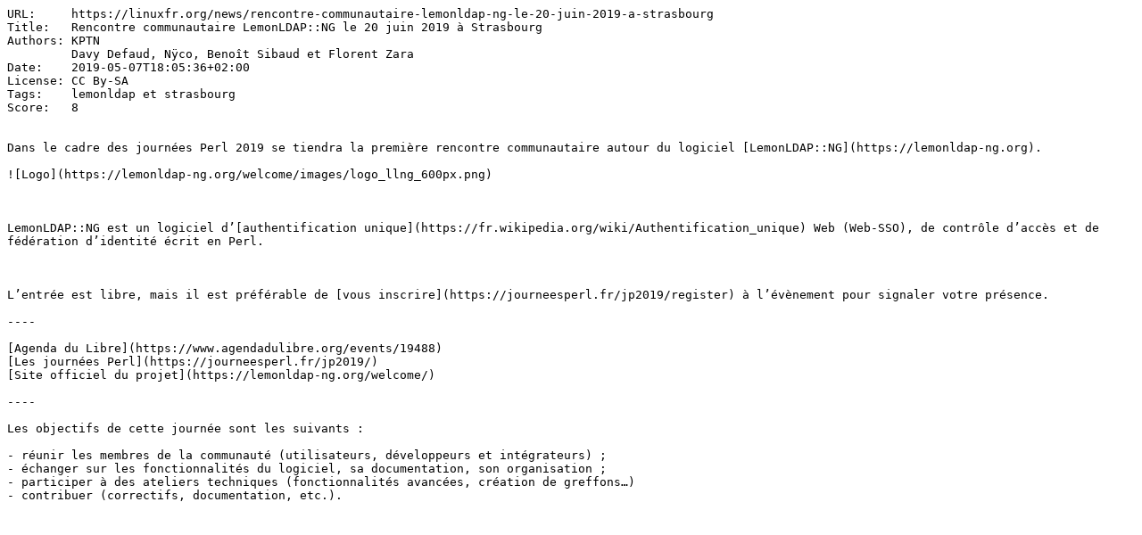

--- FILE ---
content_type: text/x-markdown; charset=utf-8
request_url: https://linuxfr.org/news/rencontre-communautaire-lemonldap-ng-le-20-juin-2019-a-strasbourg.md
body_size: 1363
content:
URL:     https://linuxfr.org/news/rencontre-communautaire-lemonldap-ng-le-20-juin-2019-a-strasbourg
Title:   Rencontre communautaire LemonLDAP::NG le 20 juin 2019 à Strasbourg
Authors: KPTN
         Davy Defaud, Nÿco, Benoît Sibaud et Florent Zara
Date:    2019-05-07T18:05:36+02:00
License: CC By-SA
Tags:    lemonldap et strasbourg
Score:   8


Dans le cadre des journées Perl 2019 se tiendra la première rencontre communautaire autour du logiciel [LemonLDAP::NG](https://lemonldap-ng.org).
    
![Logo](https://lemonldap-ng.org/welcome/images/logo_llng_600px.png)



LemonLDAP::NG est un logiciel d’[authentification unique](https://fr.wikipedia.org/wiki/Authentification_unique) Web (Web‐SSO), de contrôle d’accès et de fédération d’identité écrit en Perl.



L’entrée est libre, mais il est préférable de [vous inscrire](https://journeesperl.fr/jp2019/register) à l’évènement pour signaler votre présence.

----

[Agenda du Libre](https://www.agendadulibre.org/events/19488)
[Les journées Perl](https://journeesperl.fr/jp2019/)
[Site officiel du projet](https://lemonldap-ng.org/welcome/)

----

Les objectifs de cette journée sont les suivants :
    
- réunir les membres de la communauté (utilisateurs, développeurs et intégrateurs) ;
- échanger sur les fonctionnalités du logiciel, sa documentation, son organisation ;
- participer à des ateliers techniques (fonctionnalités avancées, création de greffons…)
- contribuer (correctifs, documentation, etc.).
